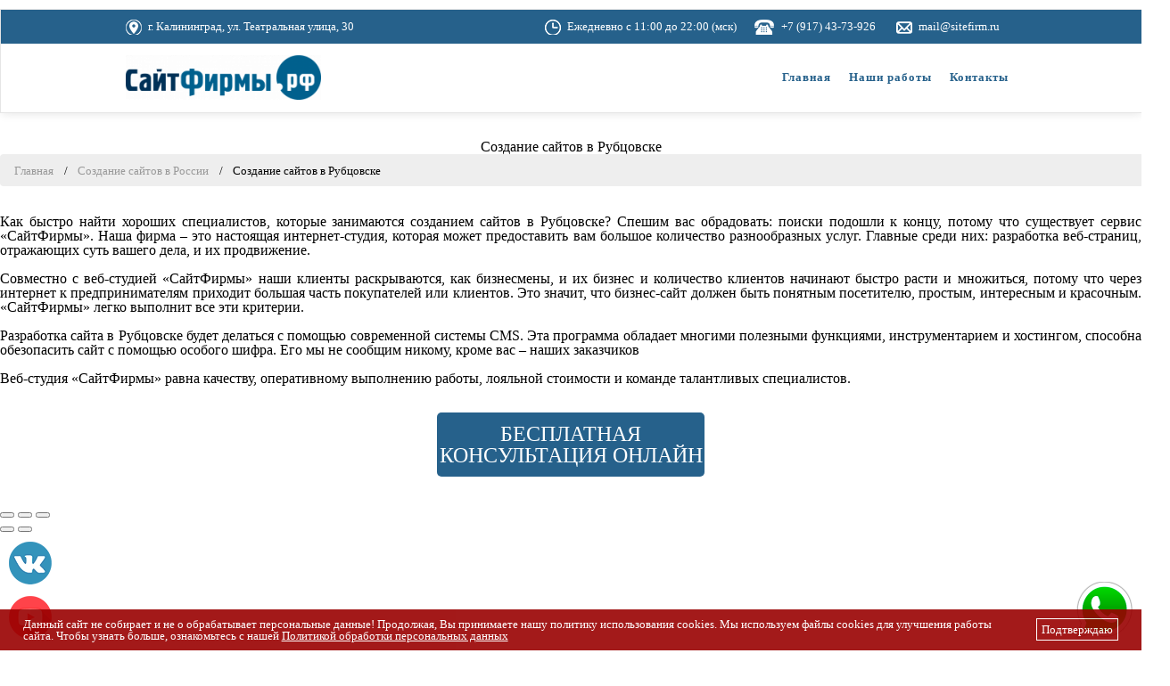

--- FILE ---
content_type: text/html; charset=UTF-8
request_url: https://sitefirm.ru/sozdanie-saytov-v-rossii/sozdanie-saytov-v-rubcovske
body_size: 9209
content:
<!DOCTYPE html><html lang="ru"><head><meta http-equiv="Content-Type" content="text/html; charset=utf-8"><title>Веб-студия СайтФирмы - создание сайтов в Рубцовске от 9900р</title><meta name="description" content="Веб-студия СайтФирмы создание сайтов в Рубцовске для бизнеса от 9900р"><meta name="keywords" content="создать сайт рубцовск веб-разработка студия СайтФирмы бизнес 9900р"><meta name="yandex-verification" content="69be389c7ae3d48c"><meta name="google-site-verification" content="63u-3I4AZ3HD_YldTHEbOA902OOBMw8nsVTONZXM-Lg"><link rel="shortcut icon" href="/favicon.ico"><link rel="apple-touch-icon" sizes="180x180" href="/favicon_180.png"><link rel="icon" type="image/png" sizes="32x32" href="/favicon_32.png"><link rel="icon" type="image/png" sizes="16x16" href="/favicon_16.png"><link rel="canonical" href="http://sitefirm.ru/sozdanie-saytov-v-rossii/sozdanie-saytov-v-rubcovske"><meta property="og:type" content="website"><meta property="og:locale" content="ru_RU"><meta property="og:title" content="Веб-студия СайтФирмы - создание сайтов в Рубцовске от 9900р"><meta property="og:description" content="Веб-студия СайтФирмы создание сайтов в Рубцовске для бизнеса от 9900р"><meta property="og:url" content="http://sitefirm.ru/sozdanie-saytov-v-rossii/sozdanie-saytov-v-rubcovske"><meta property="og:image" content="http://sitefirm.ru/content/imagesofpages/4717084123-458.jpg"><meta property="og:image:width" content="458"><meta property="og:image:height" content="344"><meta property="og:image:type" content="image/jpeg"><meta property="og:site_name" content="СайтФирмы"><meta property="og:country-name" content="Россия"><meta property="og:phone_number" content="+79174373926"><meta property="og:email" content="mail@sitefirm.ru"><meta name="DC.Title" lang="ru" content="Веб-студия СайтФирмы - создание сайтов в Рубцовске от 9900р"><meta name="DC.Creator" content="СайтФирмы"><meta name="DC.Description" lang="ru" content="Веб-студия СайтФирмы создание сайтов в Рубцовске для бизнеса от 9900р"><meta name="DC.Publisher" content="СайтФирмы"><meta name="DC.Publisher.Address" content="mail@sitefirm.ru" /><meta name="DC.Contributor" content="СайтФирмы"><meta name="DC.Date" content="14.06.2019"><meta name="DC.Type" content="Text"><meta name="DC.Format" content="text/html"><meta name="DC.Identifier" content="/sozdanie-saytov-v-rossii/sozdanie-saytov-v-rubcovske"><meta name="DC.Language" content="RU"><meta name="DC.Rights" content="Copyright 2026, СайтФирмы. Все права сохранены."><meta name="twitter:card" content="summary"><meta name="twitter:site" content="СайтФирмы"><meta name="twitter:title" content="Веб-студия СайтФирмы - создание сайтов в Рубцовске от 9900р"><meta name="twitter:description" content="Веб-студия СайтФирмы создание сайтов в Рубцовске для бизнеса от 9900р"><meta name="twitter:creator" content="СайтФирмы"><meta name="twitter:image:src" content="http://sitefirm.ru/content/imagesofpages/4717084123-458.jpg"><meta name="twitter:domain" content="sitefirm.ru"><script type="application/ld+json">{"@context":"http://schema.org","@type":"Organization","name":"СайтФирмы Веб-студия СайтФирмы - создание сайтов в Рубцовске от 9900р","logo":"http://sitefirm.ru/logo_big.png","image":"http://sitefirm.ru/content/imagesofpages/4717084123-458.jpg","telephone":"+79174373926","email":"mail@sitefirm.ru","url":"http://sitefirm.ru/sozdanie-saytov-v-rossii/sozdanie-saytov-v-rubcovske","legalName":"СайтФирмы","address":[{ "@type":"PostalAddress","addressCountry":"Россия" }]}</script><style>html,body,div,span,applet,object,iframe,h1,h2,h3,h4,h5,h6,p,blockquote,pre,a,abbr,acronym,address,big,cite,code,del,dfn,em,img,ins,kbd,q,s,samp,small,strike,strong,tt,var,b,u,i,center,dl,dt,dd,ol,ul,li,fieldset,form,label,legend,table,caption,tbody,tfoot,thead,tr,th,td,article,aside,canvas,details,embed,figure,figcaption,footer,header,hgroup,menu,nav,output,ruby,section,summary,time,mark,audio,video{margin:0;padding:0;border:0;font-size:100%;font:inherit;vertical-align:baseline}article,aside,details,figcaption,figure,footer,header,hgroup,menu,nav,section,header1,header2{display:block}body{line-height:1; min-width:1020px;}ol,ul{list-style:none}blockquote,q{quotes:none}blockquote:before,blockquote:after,q:before,q:after{content:'';content:none}table{border-collapse:collapse;border-spacing:0} a{color:#26618b;} a:hover{color:#26618b;} strong {font-weight:bold;} em {font-style:oblique;} span.disabled {color:#666666;background-color:#CCCCCC;} span.enabled {color:#00529B;background-color:#BDE5F8;} span.activated {color:#4F8A10;background-color:#DFF2BF;} span.warning {color:#9F6000;background-color: #FEEFB3;} span.error {color: #D8000C;background-color: #FFD2D2;} span.activated, span.error, span.warning, span.disabled, span.enabled {padding:1%;font-size:1em;width:98%;vertical-align:middle;} </style><script async src="/templates/js/desktop/start/"></script><link rel="preload" href="/templates/css/desktop/start/" as="style" onload="this.rel='stylesheet'"><noscript><link href="/templates/css/desktop/start/" rel="stylesheet"></noscript></head><body><style> .logo {list-style: none;float: left;position: relative;display: inline-table;margin-top:13px} nav {top: 0;left: 0;width: 100%} nav ul {list-style: none;position: relative;float: right;display: inline-table} nav ul li {float: left; -webkit-transition: all .2s ease-in-out; -moz-transition: all .2s ease-in-out; transition: all .2s ease-in-out} nav ul li.active {background-color:#26618b;} nav ul li:hover {background:#26618b;} nav ul li:hover>ul {display: block} nav ul li {float: left; -webkit-transition: all .2s ease-in-out; -moz-transition: all .2s ease-in-out; transition: all .2s ease-in-out} nav ul li a {display: block;padding-top: 32px;padding-bottom: 32px;padding-left: 10px;padding-right: 10px;color: #26618b;font-size: 1.0em;letter-spacing: 1px;text-decoration: none;text-transform: none; font-weight:bold;} nav ul li ul li a {display: block;padding-top: 7px;padding-bottom: 7px;padding-left: 12px;padding-right: 5px;color: #000;font-size: 0.8em;letter-spacing: 1px;text-decoration: none;text-transform: none;min-width: 180px; max-width:680px;white-space: nowrap;text-overflow: ellipsis; overflow:hidden;} nav ul li:hover a {color:#ffffff} nav ul li ul li {background:#26618b;overflow: hidden;} nav ul li ul li:hover {background:#26618b;} nav ul ul {display: none;background: #fff;position: absolute;top: 100%;box-shadow: -3px 3px 10px -2px rgba(0,0,0,.1);margin-top: -5px} nav ul ul li {float: none;position: relative} nav ul ul li a {padding: 15px 30px;} nav ul ul ul {position: absolute;left:100%;top:0} .navbarcontainer {width: 100%;background: #ffffff;position: fixed;height: 115px;box-shadow: 0 3px 10px -2px rgba(0,0,0,0.1);border: 1px solid rgba(0,0,0,.1);z-index: 1001} .navbarcontainerin {margin: 0 auto;width: 1000px} @media(max-width:1600px), (min-width:1300px) {.navbarcontainerin {width: 1200px}nav ul li a {padding-top:30px;padding-bottom:32px;} } @media(min-width:1600px) {.navbarcontainerin {width: 1400px} nav ul li a {padding-top:29px;padding-bottom:31px} } @media(max-width:1300px) {.navbarcontainerin {width: 1000px; font-size:10pt;} nav ul li a {padding-top:31px;padding-bottom:33px;} } </style><div class="navbarcontainer"><div style="height:38px;line-height:38px;width:100%;font-size:12pt;color:#FFF;background-color:#26618b;"><div class="navbarcontainerin"><div style="float:left;"><span style="padding-left:25px;margin-right:20px;padding-bottom:2px;background:url(/images/html/address_icon.png) no-repeat;">г. Калининград, ул. Театральная улица, 30</span></div><div style="float:right;"><span style="padding-left:25px; margin-right:20px; padding-bottom:2px;background:url(/images/html/workinghours_icon.png) no-repeat;">Ежедневно с 11:00 до 22:00 (мск)</span><span style="padding-left:30px; padding-bottom:2px;background:url(/images/html/phone_icon.png) no-repeat;">+7 (917) 43-73-926 </span><span style="padding-left:25px; margin-right:20px; margin-left:20px; padding-bottom:2px;background:url(/images/html/mail_icon.png) no-repeat;"><a style="color:#FFF; text-decoration:none;" href="mailto:mail@sitefirm.ru">mail@sitefirm.ru</a></span></div></div></div><div class="navbarcontainerin"><div class="logo"><a href="/"><img src="../../logo_medium.png" title="СайтФирмы" alt="СайтФирмы" /></a></div><nav role="navigation"><ul><li><a href="/">Главная</a></li><li><a href="/portfolio">Наши работы</a><ul></ul></li><li><a href="/contacts">Контакты</a></li></ul></nav></div></div><div style="width:100%; height:107px;"></div><div style="min-height:750px;"><div style="width:100%; padding-top:50px;padding-bottom:30px;background:#ffffff;"><div class="container"><h1 style="text-align:center;color:#000000">Создание сайтов в Рубцовске</h1>

<ul class="breadcrumb">
  <li><a href="/">Главная</a></li>
  <li><a href="/sozdanie-saytov-v-rossii">Создание сайтов в России</a></li>  <li>Создание сайтов в Рубцовске</li>
</ul>

<style>
ul.breadcrumb {
  margin:0 auto;
  border-radius:4px;
  padding: 10px 16px;
  margin-bottom:2em;
  list-style: none;
  text-align:left;
  width:100%;
  background-color: #eee;
}
ul.breadcrumb li {
  display: inline;
  font-size: 0.8em;
}
ul.breadcrumb li+li:before {
  padding: 8px;
  color: black;
  content: "/\00a0";
}
ul.breadcrumb li a {
  color: #999;
  text-decoration: none;
}
ul.breadcrumb li a:hover {
  color: #535353;
  text-decoration: underline;
}
</style>
<div style="color:#000000;text-align:justify"><p>Как быстро найти хороших специалистов, которые занимаются созданием сайтов в Рубцовске? Спешим вас обрадовать: поиски подошли к концу, потому что существует сервис «СайтФирмы». Наша фирма – это настоящая интернет-студия, которая может предоставить вам большое количество разнообразных услуг. Главные среди них: разработка веб-страниц, отражающих суть вашего дела, и их продвижение.</p><p><br></p><p>Совместно с веб-студией «СайтФирмы» наши клиенты раскрываются, как бизнесмены, и их бизнес и количество клиентов начинают быстро расти и множиться, потому что через интернет к предпринимателям приходит большая часть покупателей или клиентов. Это значит, что бизнес-сайт должен быть понятным посетителю, простым, интересным и красочным. «СайтФирмы» легко выполнит все эти критерии.</p><p><br></p><p>Разработка сайта в Рубцовске будет делаться с помощью современной системы CMS. Эта программа обладает многими полезными функциями, инструментарием и хостингом, способна обезопасить сайт с помощью особого шифра. Его мы не сообщим никому, кроме вас – наших заказчиков</p><p><br></p><p>Веб-студия «СайтФирмы» равна качеству, оперативному выполнению работы, лояльной стоимости и команде талантливых специалистов.</p></div><style>a.orderbottom {font-size:18pt; text-transform:uppercase; text-decoration:none; display:block; padding-top:12px; padding-bottom:12px; border-radius:5px; max-width:300px; margin:0 auto; overflow:hidden; background-color:#26618b; color:#ffffff;} a:hover.orderbottom {background-color:#26618b; color:#ffffff;}</style><div class="" style="width:100%; text-align:center; margin-top:30px;"><header1><a class="orderbottom" href="https://wa.me/79174373926?text=Добрый день! Хочу проконсультироваться по разработке сайта" rel="nofollow">Бесплатная консультация онлайн</a></header1></div></div></div><div class="zooming" tabindex="-1" role="dialog" aria-hidden="true"> <div class="zooming__bg"></div> <div class="zooming__scroll-wrap"> <div class="zooming__container"> <div class="zooming__item"></div> <div class="zooming__item"></div> <div class="zooming__item"></div> </div> <div class="zooming__ui zooming__ui--hidden"> <div class="zooming__top-bar"> <div class="zooming__counter"></div> <button class="zooming__button zooming__button--close" title="Закрыть (Esc)"></button> <button class="zooming__button zooming__button--fs" title="Полноэкранный режим"></button> <button class="zooming__button zooming__button--zoom" title="Увеличить / Уменьшить"></button> <div class="zooming__preloader"> <div class="zooming__preloader__icn"> <div class="zooming__preloader__cut"> <div class="zooming__preloader__donut"></div> </div> </div> </div> </div> <div class="zooming__share-modal zooming__share-modal--hidden zooming__single-tap"> <div class="zooming__share-tooltip"></div> </div> <button class="zooming__button zooming__button--arrow--left" title="Предыдущая (стрелка влево на клавиатуре)"> </button> <button class="zooming__button zooming__button--arrow--right" title="Следующая (стрелка вправо на клавиатуре)"> </button> <div class="zooming__caption"> <div class="zooming__caption__center"></div> </div> </div> </div></div></div><script async src="/templates/js/desktop/end/"></script><link rel="preload" href="/templates/css/desktop/end/" as="style" onload="this.rel='stylesheet'"><noscript><link href="/templates/css/desktop/end/" rel="stylesheet"></noscript><script>!function(a){"use strict";var b=function(b,c,d){function e(a){return h.body?a():void setTimeout(function(){e(a)})}function f(){i.addEventListener&&i.removeEventListener("load",f),i.media=d||"all"}var g,h=a.document,i=h.createElement("link");if(c)g=c;else{var j=(h.body||h.getElementsByTagName("head")[0]).childNodes;g=j[j.length-1]}var k=h.styleSheets;i.rel="stylesheet",i.href=b,i.media="only x",e(function(){g.parentNode.insertBefore(i,c?g:g.nextSibling)});var l=function(a){for(var b=i.href,c=k.length;c--;)if(k[c].href===b)return a();setTimeout(function(){l(a)})};return i.addEventListener&&i.addEventListener("load",f),i.onloadcssdefined=l,l(f),i};"undefined"!=typeof exports?exports.loadCSS=b:a.loadCSS=b}("undefined"!=typeof global?global:this);!function(a){if(a.loadCSS){var b=loadCSS.relpreload={};if(b.support=function(){try{return a.document.createElement("link").relList.supports("preload")}catch(b){return!1}},b.poly=function(){for(var b=a.document.getElementsByTagName("link"),c=0;c<b.length;c++){var d=b[c];"preload"===d.rel&&"style"===d.getAttribute("as")&&(a.loadCSS(d.href,d,d.getAttribute("media")),d.rel=null)}},!b.support()){b.poly();var c=a.setInterval(b.poly,300);a.addEventListener&&a.addEventListener("load",function(){b.poly(),a.clearInterval(c)}),a.attachEvent&&a.attachEvent("onload",function(){a.clearInterval(c)})}}}(this);</script><div style="width:100%;padding-top:40px;padding-bottom:40px;background:#134370;color:#FFF;">
  <div class="container">
    <div style="float:left;text-align:left;width:22%; margin-right:1%;">
      <div style="margin-bottom:30px;"><a title="СайтФирмы" href="/"><img alt="СайтФирмы" title="СайтФирмы" src="/watermark/logo_30.png" /></a></div>
      <div style="margin-bottom:15px;">Телефон
                :</div>
                  <div style="margin-bottom:10px; font-size:16pt;">+7 (917) 43-73-926</div>
                </div>
    <div style="float:left;text-align:left;width:32%;overflow:hidden;font-size:10pt;">Все права защищены ©
            2012 – 2026г.
            Веб-студия СайтФирмы (ИП Федотов Илья Александрович) - Создание сайтов в России. Сайт может содержать контент, не предназначенный для лиц младше 16 лет.            <div style="margin-top:20px;">Адрес: г. Калининград, ул. Театральная улица, 30</div>
            <div style="margin-top:20px;font-size:10pt;">Создание сайта: <a target="new" style="color:#FFF;text-decoration:none;font-weight:600;" href="https://sitefirm.ru">СайтФирмы</a></div>
    </div>
    <div style="overflow:hidden; text-align:left; font-size:10pt; float:left; margin-left:5%; width:24%;">
      <div style="margin-bottom:10px; font-weight:bold; font-size:12pt;">Меню:</div>
                                                                                                                                                                                                                                                                                                                                                                                                                                                                                                                                                                                                                                                                                                                                                                                                                                                                                                                                                                                                                                                                                                                                                                                                                                                                                                                                                                                                                                                                                                                                                                                                                                                                                                                                                                                                                                                                                                                                                                                                                                                                                                                                                                                                                                                                                                                                                                                                                                                                                                                                                                                                                                                                                                      <div style="margin-bottom:10px;"><a style="color:#FFF;" href="http://sitefirm.ru/home">Главная</a></div>
                        <div style="margin-bottom:10px;"><a style="color:#FFF;" href="http://sitefirm.ru/sozdanie-saytov-v-rossii">Создание сайтов в России</a></div>
                        <div style="margin-bottom:10px;"><a style="color:#FFF;" href="http://sitefirm.ru/contacts">Контакты</a></div>
                        <div style="margin-bottom:10px;"><a style="color:#FFF;" href="http://sitefirm.ru/politika-obrabotki-personalnyh-dannyh">Политика обработки персональных данных</a></div>
                      </div>
        <div style="float:right;text-align:right;width:14%;margin-left:2%;"><!-- Yandex.Metrika counter -->
<script type="text/javascript" >
   (function(m,e,t,r,i,k,a){m[i]=m[i]||function(){(m[i].a=m[i].a||[]).push(arguments)};
   m[i].l=1*new Date();
   for (var j = 0; j < document.scripts.length; j++) {if (document.scripts[j].src === r) { return; }}
   k=e.createElement(t),a=e.getElementsByTagName(t)[0],k.async=1,k.src=r,a.parentNode.insertBefore(k,a)})
   (window, document, "script", "https://mc.yandex.ru/metrika/tag.js", "ym");

   ym(103109015, "init", {
        clickmap:true,
        trackLinks:true,
        accurateTrackBounce:true,
        webvisor:true
   });
</script>
<noscript><div><img src="https://mc.yandex.ru/watch/103109015" style="position:absolute; left:-9999px;" alt="" /></div></noscript>
<!-- /Yandex.Metrika counter -->
<!--LiveInternet counter--><a href="https://www.liveinternet.ru/click"
target="_blank"><img id="licntF7F8" width="88" height="120" style="border:0" 
title="LiveInternet: показано количество просмотров и посетителей"
src="[data-uri]"
alt=""/></a><script>(function(d,s){d.getElementById("licntF7F8").src=
"https://counter.yadro.ru/hit?t27.1;r"+escape(d.referrer)+
((typeof(s)=="undefined")?"":";s"+s.width+"*"+s.height+"*"+
(s.colorDepth?s.colorDepth:s.pixelDepth))+";u"+escape(d.URL)+
";h"+escape(d.title.substring(0,150))+";"+Math.random()})
(document,screen)</script><!--/LiveInternet--></div>
      </div>
</div>
<style>.sociallnk {opacity:0.8;} .sociallnk:hover {opacity:1;}</style><div style="position:fixed;bottom:5px;left:10px;width:64px;height:auto;overflow:hidden;"><a href="https://vk.com/sitefirm" title="Мы в ВКонтакте" target="_blank" rel="nofollow"><img class="sociallnk" alt="Мы в ВКонтакте" title="Мы в ВКонтакте" style="margin-top:5px;margin-bottom:5px;" src="/images/social/vk_48.png" width="48" height="48" /></a><a href="https://www.youtube.com/channel/UCHob1OJVOl-5AALNebL8I4Q" title="Мы в YouTube" target="_blank" rel="nofollow"><img class="sociallnk" alt="Мы в YouTube" title="Мы в YouTube" style="margin-top:5px;margin-bottom:5px;" src="/images/social/youtube_48.png" width="48" height="48" /></a></div><style>#callback{background:rgba(0,0,0,0.8);width:100%;height:100%;position:fixed;top:0;left:0;display:none;z-index:1020}#callbackin{width:360px;height:auto;max-height:460px;text-align:center;padding:10px;border:1px solid #676767;border-radius:10px;color:#444;position:absolute;top:0;right:0;bottom:0;left:0;margin:auto;background-color:#FFF}#callback:target{display:block}.callbackclose{margin:0;padding:6px;display:inline-block;border:none;border-radius:20px;color:#000;text-decoration:none;background-color:#FFF;font-size:18px;cursor:pointer;height:18px;width:18px}.callbackclose:hover{color:#000}.phoneinput input{overflow:hidden;padding:0;margin:0;border:none;width:160px;outline:none;padding:2px;margin:0 auto;font-size:14pt;border-bottom:2px solid #D8D8D8;-webkit-box-shadow:inset 0 0 0 50px #fff!important;-webkit-text-fill-color:#000!important;color:#000!important}.phoneinput input:hover{border-bottom:2px solid #B2B2B2}.sendbutton button{overflow:hidden;padding:0;margin:0;border:none;outline:none;cursor:pointer;margin-top:30px;padding-left:20px;padding-right:20px;padding-top:10px;padding-bottom:10px;background-color:#26618b;font-size:14pt;text-transform:uppercase;border-radius:5px;color:#ffffff;}.sendbutton button:hover{color:#ffffff;background-color:#26618b}.captchainput input{text-align:center;overflow:hidden;padding:0;margin:0;border:none;width:90px;outline:none;padding:10px;margin:0 auto;font-size:12pt;border-bottom:2px solid #D8D8D8;-webkit-box-shadow:inset 0 0 0 50px #fff!important;-webkit-text-fill-color:#000!important;color:#000!important}.captchainput input:hover{border-bottom:2px solid #B2B2B2}.callback{animation:pulse 2s infinite}.callback:hover{animation:none}@-webkit-keyframes callback{0%{-webkit-box-shadow:0 0 0 0 rgba(204,169,44,0.4)}70%{-webkit-box-shadow:0 0 0 10px rgba(204,169,44,0)}100%{-webkit-box-shadow:0 0 0 0 rgba(204,169,44,0)}}@keyframes callback{0%{-moz-box-shadow:0 0 0 0 rgba(204,169,44,0.4);box-shadow:0 0 0 0 rgba(204,169,44,0.4)}70%{-moz-box-shadow:0 0 0 10px rgba(204,169,44,0);box-shadow:0 0 0 10px rgba(204,169,44,0)}100%{-moz-box-shadow:0 0 0 0 rgba(204,169,44,0);box-shadow:0 0 0 0 rgba(204,169,44,0)}} </style><div id="callback"><div id="callbackin"><div style="width:360px; overflow:hidden;"><a style="float:right;" href="#" class="callbackclose">&#10006;</a></div><div style="width:340px; margin:0 auto; text-align:center; overflow:hidden;"><header1 style="font-size:20pt; margin:0; padding:0;">Обратный звонок</header1><div style="overflow:hidden;font-size:12pt; width:250px; margin:0 auto; margin-top:20px;"><div style="color:#000;">Оставьте ваш номер телефона.<br>Мы вам перезвоним!</div></div><form method="post" action="../../action/callback.php" enctype="multipart/form-data"><div style="overflow:hidden; height:30px;"></div><div style="text-align:center; margin-bottom:5px; font-size:12pt;">Ваш телефон: <a title="Это поле обязательно для заполнения" style="color:#F00;text-decoration:none;" href="#">*</a></div><div class="phoneinput"><input name="phone" type="tel" class="tel" value="" placeholder="" /></div><img style="margin-top:30px; margin-bottom:10px;" src="/core/other/captchain.php"/><div style="text-align:center; font-size:10pt;"> Защита от роботов. <br>Введите цифры с картинки: <a title="Это поле обязательно для заполнения" style="color:#F00;text-decoration:none;" href="#">*</a></div><div class="captchainput"><input name="norobot" type="text" class="form-control" placeholder="" /></div><div class="sendbutton"><input name="url" type="hidden" class="form-control" value="http://sitefirm.ru/sozdanie-saytov-v-rossii/sozdanie-saytov-v-rubcovske" /><div style="width:100%; margin-top:20px; font-size:10pt; overflow:hidden;"><label style="cursor:pointer;"><input name="popd" type="checkbox" class="form-control" placeholder="" /> Согласен(а)</label> на <a target="_blank" href="/politika-obrabotki-personalnyh-dannyh">обработку персональных данных</a></div><button type="submit" onfocus="this.blur();">Отправить</button></div></form></div></div></div><script>window.addEventListener("DOMContentLoaded",function(){[].forEach.call(document.querySelectorAll(".tel"),function(b){function c(e){e.keyCode&&(d=e.keyCode);var f=this.selectionStart;3>f&&e.preventDefault();var g="+7 (___) ___ ____",h=0,j=g.replace(/\D/g,""),k=this.value.replace(/\D/g,""),l=g.replace(/[_\d]/g,function(n){return h<k.length?k.charAt(h++)||j.charAt(h):n});h=l.indexOf("_"),-1!=h&&(5>h&&(h=3),l=l.slice(0,h));var m=g.substr(0,this.value.length).replace(/_+/g,function(n){return"\\d{1,"+n.length+"}"}).replace(/[+()]/g,"\\$&");m=new RegExp("^"+m+"$"),(!m.test(this.value)||5>this.value.length||47<d&&58>d)&&(this.value=l),"blur"==e.type&&5>this.value.length&&(this.value="")}var d;b.addEventListener("input",c,!1),b.addEventListener("focus",c,!1),b.addEventListener("blur",c,!1),b.addEventListener("keydown",c,!1)})});</script><div class="callback" style="position:fixed;bottom:5px;right:10px;width:64px;height:auto;overflow:hidden;z-index:1010;"><a href="https://api.whatsapp.com/send/?phone=79174373926&text=Здравствуйте%21%0A%0AПишу+с+вашего+сайта.%0A%0A&type=phone_number&app_absent=0" title="Связаться через WhatsApp" target="_blank"><img class="callback" alt="Связаться через WhatsApp" title="Связаться через WhatsApp" style="margin-top:5px;margin-bottom:5px;" src="/images/other/WhatsApp3.png" width="64" height="64" /></a></div><style> #order {background: rgba(0,0,0,0.8); width: 100%; height: 100%; position: fixed; top: 0; left: 0; display: none; z-index: 1020} #orderin{width:360px;height:auto;max-height:500px;text-align:center;padding:10px;border:1px solid #676767;border-radius:10px;color:#444;position:absolute;top:0;right:0;bottom:0;left:0;margin:auto;background-color:#FFF}#order:target{display:block}.orderclose{margin:0;padding:6px;display:inline-block;border:none;border-radius:20px;color:#000;text-decoration:none;background-color:#FFF;font-size:18px;cursor:pointer;height:18px;width:18px}.orderclose:hover{color:#000} .orderphoneinput input {overflow: hidden; padding: 0; margin: 0; border: none; width: 160px; outline: none; padding: 2px; margin: 0 auto; font-size: 14pt; border-bottom: 2px solid #D8D8D8; -webkit-box-shadow: inset 0 0 0 50px #fff!important; -webkit-text-fill-color: #000!important; color: #000!important}.orderphoneinput input:hover {border-bottom: 2px solid #B2B2B2}.ordersendbutton button {overflow: hidden; padding: 0; margin: 0; border: none; outline: none; cursor: pointer; margin-top: 30px; padding-left: 20px; padding-right: 20px; padding-top: 10px; padding-bottom: 10px; background-color:#26618b; font-size: 14pt; text-transform: uppercase; font-weight: 700; border-radius: 5px; color:#ffffff;}.ordersendbutton button:hover {color:#ffffff; background-color:#26618b}.ordercaptchainput input {text-align: center; overflow: hidden; padding: 0; margin: 0; border: none; width: 90px; outline: none; padding: 10px; margin: 0 auto; font-size: 12pt; border-bottom: 2px solid #D8D8D8; -webkit-box-shadow: inset 0 0 0 50px #fff!important; -webkit-text-fill-color: #000!important; color: #000!important}.ordercaptchainput input:hover {border-bottom: 2px solid #B2B2B2}.order {animation: pulse 2s infinite}.order:hover {animation: none} @-webkit-keyframes order { 0% { -webkit-box-shadow:0 0 0 0 rgba(204,169,44,0.4)} 70% { -webkit-box-shadow:0 0 0 10px rgba(204,169,44,0)} 100% { -webkit-box-shadow:0 0 0 0 rgba(204,169,44,0)} } @keyframes order { 0% { -moz-box-shadow:0 0 0 0 rgba(204,169,44,0.4); box-shadow:0 0 0 0 rgba(204,169,44,0.4)} 70% { -moz-box-shadow:0 0 0 10px rgba(204,169,44,0); box-shadow:0 0 0 10px rgba(204,169,44,0)} 100% {-moz-box-shadow:0 0 0 0 rgba(204,169,44,0); box-shadow:0 0 0 0 rgba(204,169,44,0)}} </style><div id="order"><div id="orderin"><div style="width:360px; overflow:hidden;"><a style="float:right;" href="#" class="orderclose">&#10006;</a></div><div style="width:340px; margin:0 auto; text-align:center; overflow:hidden;"><header1 style="font-size:20pt; margin:0; padding:0;">Заказ</header1><div style="overflow:hidden;font-size:12pt; width:250px; margin:0 auto; margin-top:20px;"><div style="color:#000;">Оставьте нам ваши контакты.<br> Мы вам перезвоним!</div></div><form method="post" action="/action/order.php" enctype="multipart/form-data"><div style="overflow:hidden; height:20px;"></div><div style="text-align:center; margin-bottom:5px; font-size:12pt;">Ваше имя: <a title="Это поле обязательно для заполнения" style="color:#F00;text-decoration:none;" href="#">*</a></div><div class="orderphoneinput"><input style="text-align:center;" name="youname" type="text" class="form-control" value="" placeholder="" /></div><div style="overflow:hidden; height:20px;"></div><div style="text-align:center; margin-bottom:5px; font-size:12pt;">Ваш телефон: <a title="Это поле обязательно для заполнения" style="color:#F00;text-decoration:none;" href="#">*</a></div><div class="orderphoneinput"><input name="phone" type="tel" class="tel" value="" placeholder="" /></div><img style="margin-top:20px;" src="/core/other/ordercaptchain.php"/><div style="text-align:center; font-size:10pt;"> Защита от роботов. <br>Введите цифры с картинки: <a title="Это поле обязательно для заполнения" style="color:#F00;text-decoration:none;" href="#">*</a></div><div class="ordercaptchainput"><input name="norobot" type="text" class="form-control" placeholder="" /></div><div class="ordersendbutton"><input name="url" type="hidden" class="form-control" value="http://sitefirm.ru/sozdanie-saytov-v-rossii/sozdanie-saytov-v-rubcovske" /><div style="width:100%; margin-top:20px; font-size:10pt; overflow:hidden;"><label><input name="popd" type="checkbox" class="form-control" placeholder="" /> Согласен(а)</label> на <a target="_blank" href="/politika-obrabotki-personalnyh-dannyh">обработку персональных данных</a></div><button type="submit" onfocus="this.blur();">Отправить</button></div></form></div></div></div><script>window.addEventListener("DOMContentLoaded",function(){[].forEach.call(document.querySelectorAll(".tel"),function(b){function c(e){e.keyCode&&(d=e.keyCode);var f=this.selectionStart;3>f&&e.preventDefault();var g="+7 (___) ___ ____",h=0,j=g.replace(/\D/g,""),k=this.value.replace(/\D/g,""),l=g.replace(/[_\d]/g,function(n){return h<k.length?k.charAt(h++)||j.charAt(h):n});h=l.indexOf("_"),-1!=h&&(5>h&&(h=3),l=l.slice(0,h));var m=g.substr(0,this.value.length).replace(/_+/g,function(n){return"\\d{1,"+n.length+"}"}).replace(/[+()]/g,"\\$&");m=new RegExp("^"+m+"$"),(!m.test(this.value)||5>this.value.length||47<d&&58>d)&&(this.value=l),"blur"==e.type&&5>this.value.length&&(this.value="")}var d;b.addEventListener("input",c,!1),b.addEventListener("focus",c,!1),b.addEventListener("blur",c,!1),b.addEventListener("keydown",c,!1)})});</script><div id="acceptcookie" style="position:fixed; z-index:1010; opacity:0.9; color:#FFF; font-size:10pt; bottom:0px; width:96%; padding:2%; padding-top:10px; padding-bottom:10px; background-color:#900; overflow:hidden;"><div style="float:left; width:90%;">Данный сайт не собирает и не о обрабатывает персональные данные! Продолжая, Вы принимаете нашу политику использования cookies. Мы используем файлы cookies для улучшения работы сайта.  Чтобы узнать больше, ознакомьтесь с нашей <a target="_blank" style="color:#FFF;" href="/politika-obrabotki-personalnyh-dannyh">Политикой обработки персональных данных</a></div> <a style="display:block; float:right; padding:5px; border:1px #FFF solid; text-decoration:none; color:#FFF;"  href="#" onclick="jsSetCookies()" >Подтверждаю</a></div><script>function jsSetCookies(){days=365; myDate = new Date(); myDate.setTime(myDate.getTime()+(days*24*60*60*1000)); document.getElementById('acceptcookie' ).style.display = 'none'; document.cookie = 'acceptcookie=accept; expires=' + myDate.toGMTString();}</script><script>document.onreadystatechange = function(){ window.scrollBy(0, 5); }</script></body></html>